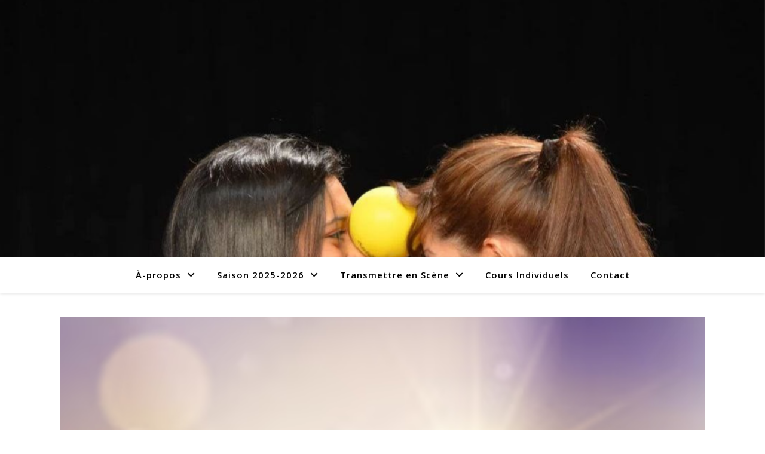

--- FILE ---
content_type: text/html; charset=UTF-8
request_url: https://julialaclen.fr/la-communication-professeur-eleve-dans-le-cours-de-theatre/
body_size: 13124
content:
<!DOCTYPE html>
<html lang="en-US">
<head>
	<meta charset="UTF-8">
	<meta name="viewport" content="width=device-width, initial-scale=1.0" />
	<link rel="profile" href="https://gmpg.org/xfn/11">

<title>La communication professeur-élève dans le cours de Théâtre. &#8211; Cours de Théâtre sur Fréjus</title>
<meta name='robots' content='max-image-preview:large' />
	<style>img:is([sizes="auto" i], [sizes^="auto," i]) { contain-intrinsic-size: 3000px 1500px }</style>
	<link rel='dns-prefetch' href='//fonts.googleapis.com' />
<link rel="alternate" type="application/rss+xml" title="Cours de Théâtre sur Fréjus &raquo; Feed" href="https://julialaclen.fr/feed/" />
<link rel="alternate" type="application/rss+xml" title="Cours de Théâtre sur Fréjus &raquo; Comments Feed" href="https://julialaclen.fr/comments/feed/" />
<script type="text/javascript">
/* <![CDATA[ */
window._wpemojiSettings = {"baseUrl":"https:\/\/s.w.org\/images\/core\/emoji\/15.0.3\/72x72\/","ext":".png","svgUrl":"https:\/\/s.w.org\/images\/core\/emoji\/15.0.3\/svg\/","svgExt":".svg","source":{"concatemoji":"https:\/\/julialaclen.fr\/wp-includes\/js\/wp-emoji-release.min.js?ver=6.7.4"}};
/*! This file is auto-generated */
!function(i,n){var o,s,e;function c(e){try{var t={supportTests:e,timestamp:(new Date).valueOf()};sessionStorage.setItem(o,JSON.stringify(t))}catch(e){}}function p(e,t,n){e.clearRect(0,0,e.canvas.width,e.canvas.height),e.fillText(t,0,0);var t=new Uint32Array(e.getImageData(0,0,e.canvas.width,e.canvas.height).data),r=(e.clearRect(0,0,e.canvas.width,e.canvas.height),e.fillText(n,0,0),new Uint32Array(e.getImageData(0,0,e.canvas.width,e.canvas.height).data));return t.every(function(e,t){return e===r[t]})}function u(e,t,n){switch(t){case"flag":return n(e,"\ud83c\udff3\ufe0f\u200d\u26a7\ufe0f","\ud83c\udff3\ufe0f\u200b\u26a7\ufe0f")?!1:!n(e,"\ud83c\uddfa\ud83c\uddf3","\ud83c\uddfa\u200b\ud83c\uddf3")&&!n(e,"\ud83c\udff4\udb40\udc67\udb40\udc62\udb40\udc65\udb40\udc6e\udb40\udc67\udb40\udc7f","\ud83c\udff4\u200b\udb40\udc67\u200b\udb40\udc62\u200b\udb40\udc65\u200b\udb40\udc6e\u200b\udb40\udc67\u200b\udb40\udc7f");case"emoji":return!n(e,"\ud83d\udc26\u200d\u2b1b","\ud83d\udc26\u200b\u2b1b")}return!1}function f(e,t,n){var r="undefined"!=typeof WorkerGlobalScope&&self instanceof WorkerGlobalScope?new OffscreenCanvas(300,150):i.createElement("canvas"),a=r.getContext("2d",{willReadFrequently:!0}),o=(a.textBaseline="top",a.font="600 32px Arial",{});return e.forEach(function(e){o[e]=t(a,e,n)}),o}function t(e){var t=i.createElement("script");t.src=e,t.defer=!0,i.head.appendChild(t)}"undefined"!=typeof Promise&&(o="wpEmojiSettingsSupports",s=["flag","emoji"],n.supports={everything:!0,everythingExceptFlag:!0},e=new Promise(function(e){i.addEventListener("DOMContentLoaded",e,{once:!0})}),new Promise(function(t){var n=function(){try{var e=JSON.parse(sessionStorage.getItem(o));if("object"==typeof e&&"number"==typeof e.timestamp&&(new Date).valueOf()<e.timestamp+604800&&"object"==typeof e.supportTests)return e.supportTests}catch(e){}return null}();if(!n){if("undefined"!=typeof Worker&&"undefined"!=typeof OffscreenCanvas&&"undefined"!=typeof URL&&URL.createObjectURL&&"undefined"!=typeof Blob)try{var e="postMessage("+f.toString()+"("+[JSON.stringify(s),u.toString(),p.toString()].join(",")+"));",r=new Blob([e],{type:"text/javascript"}),a=new Worker(URL.createObjectURL(r),{name:"wpTestEmojiSupports"});return void(a.onmessage=function(e){c(n=e.data),a.terminate(),t(n)})}catch(e){}c(n=f(s,u,p))}t(n)}).then(function(e){for(var t in e)n.supports[t]=e[t],n.supports.everything=n.supports.everything&&n.supports[t],"flag"!==t&&(n.supports.everythingExceptFlag=n.supports.everythingExceptFlag&&n.supports[t]);n.supports.everythingExceptFlag=n.supports.everythingExceptFlag&&!n.supports.flag,n.DOMReady=!1,n.readyCallback=function(){n.DOMReady=!0}}).then(function(){return e}).then(function(){var e;n.supports.everything||(n.readyCallback(),(e=n.source||{}).concatemoji?t(e.concatemoji):e.wpemoji&&e.twemoji&&(t(e.twemoji),t(e.wpemoji)))}))}((window,document),window._wpemojiSettings);
/* ]]> */
</script>
<style id='wp-emoji-styles-inline-css' type='text/css'>

	img.wp-smiley, img.emoji {
		display: inline !important;
		border: none !important;
		box-shadow: none !important;
		height: 1em !important;
		width: 1em !important;
		margin: 0 0.07em !important;
		vertical-align: -0.1em !important;
		background: none !important;
		padding: 0 !important;
	}
</style>
<link rel='stylesheet' id='wp-block-library-css' href='https://julialaclen.fr/wp-includes/css/dist/block-library/style.min.css?ver=6.7.4' type='text/css' media='all' />
<style id='classic-theme-styles-inline-css' type='text/css'>
/*! This file is auto-generated */
.wp-block-button__link{color:#fff;background-color:#32373c;border-radius:9999px;box-shadow:none;text-decoration:none;padding:calc(.667em + 2px) calc(1.333em + 2px);font-size:1.125em}.wp-block-file__button{background:#32373c;color:#fff;text-decoration:none}
</style>
<style id='global-styles-inline-css' type='text/css'>
:root{--wp--preset--aspect-ratio--square: 1;--wp--preset--aspect-ratio--4-3: 4/3;--wp--preset--aspect-ratio--3-4: 3/4;--wp--preset--aspect-ratio--3-2: 3/2;--wp--preset--aspect-ratio--2-3: 2/3;--wp--preset--aspect-ratio--16-9: 16/9;--wp--preset--aspect-ratio--9-16: 9/16;--wp--preset--color--black: #000000;--wp--preset--color--cyan-bluish-gray: #abb8c3;--wp--preset--color--white: #ffffff;--wp--preset--color--pale-pink: #f78da7;--wp--preset--color--vivid-red: #cf2e2e;--wp--preset--color--luminous-vivid-orange: #ff6900;--wp--preset--color--luminous-vivid-amber: #fcb900;--wp--preset--color--light-green-cyan: #7bdcb5;--wp--preset--color--vivid-green-cyan: #00d084;--wp--preset--color--pale-cyan-blue: #8ed1fc;--wp--preset--color--vivid-cyan-blue: #0693e3;--wp--preset--color--vivid-purple: #9b51e0;--wp--preset--gradient--vivid-cyan-blue-to-vivid-purple: linear-gradient(135deg,rgba(6,147,227,1) 0%,rgb(155,81,224) 100%);--wp--preset--gradient--light-green-cyan-to-vivid-green-cyan: linear-gradient(135deg,rgb(122,220,180) 0%,rgb(0,208,130) 100%);--wp--preset--gradient--luminous-vivid-amber-to-luminous-vivid-orange: linear-gradient(135deg,rgba(252,185,0,1) 0%,rgba(255,105,0,1) 100%);--wp--preset--gradient--luminous-vivid-orange-to-vivid-red: linear-gradient(135deg,rgba(255,105,0,1) 0%,rgb(207,46,46) 100%);--wp--preset--gradient--very-light-gray-to-cyan-bluish-gray: linear-gradient(135deg,rgb(238,238,238) 0%,rgb(169,184,195) 100%);--wp--preset--gradient--cool-to-warm-spectrum: linear-gradient(135deg,rgb(74,234,220) 0%,rgb(151,120,209) 20%,rgb(207,42,186) 40%,rgb(238,44,130) 60%,rgb(251,105,98) 80%,rgb(254,248,76) 100%);--wp--preset--gradient--blush-light-purple: linear-gradient(135deg,rgb(255,206,236) 0%,rgb(152,150,240) 100%);--wp--preset--gradient--blush-bordeaux: linear-gradient(135deg,rgb(254,205,165) 0%,rgb(254,45,45) 50%,rgb(107,0,62) 100%);--wp--preset--gradient--luminous-dusk: linear-gradient(135deg,rgb(255,203,112) 0%,rgb(199,81,192) 50%,rgb(65,88,208) 100%);--wp--preset--gradient--pale-ocean: linear-gradient(135deg,rgb(255,245,203) 0%,rgb(182,227,212) 50%,rgb(51,167,181) 100%);--wp--preset--gradient--electric-grass: linear-gradient(135deg,rgb(202,248,128) 0%,rgb(113,206,126) 100%);--wp--preset--gradient--midnight: linear-gradient(135deg,rgb(2,3,129) 0%,rgb(40,116,252) 100%);--wp--preset--font-size--small: 13px;--wp--preset--font-size--medium: 20px;--wp--preset--font-size--large: 36px;--wp--preset--font-size--x-large: 42px;--wp--preset--spacing--20: 0.44rem;--wp--preset--spacing--30: 0.67rem;--wp--preset--spacing--40: 1rem;--wp--preset--spacing--50: 1.5rem;--wp--preset--spacing--60: 2.25rem;--wp--preset--spacing--70: 3.38rem;--wp--preset--spacing--80: 5.06rem;--wp--preset--shadow--natural: 6px 6px 9px rgba(0, 0, 0, 0.2);--wp--preset--shadow--deep: 12px 12px 50px rgba(0, 0, 0, 0.4);--wp--preset--shadow--sharp: 6px 6px 0px rgba(0, 0, 0, 0.2);--wp--preset--shadow--outlined: 6px 6px 0px -3px rgba(255, 255, 255, 1), 6px 6px rgba(0, 0, 0, 1);--wp--preset--shadow--crisp: 6px 6px 0px rgba(0, 0, 0, 1);}:where(.is-layout-flex){gap: 0.5em;}:where(.is-layout-grid){gap: 0.5em;}body .is-layout-flex{display: flex;}.is-layout-flex{flex-wrap: wrap;align-items: center;}.is-layout-flex > :is(*, div){margin: 0;}body .is-layout-grid{display: grid;}.is-layout-grid > :is(*, div){margin: 0;}:where(.wp-block-columns.is-layout-flex){gap: 2em;}:where(.wp-block-columns.is-layout-grid){gap: 2em;}:where(.wp-block-post-template.is-layout-flex){gap: 1.25em;}:where(.wp-block-post-template.is-layout-grid){gap: 1.25em;}.has-black-color{color: var(--wp--preset--color--black) !important;}.has-cyan-bluish-gray-color{color: var(--wp--preset--color--cyan-bluish-gray) !important;}.has-white-color{color: var(--wp--preset--color--white) !important;}.has-pale-pink-color{color: var(--wp--preset--color--pale-pink) !important;}.has-vivid-red-color{color: var(--wp--preset--color--vivid-red) !important;}.has-luminous-vivid-orange-color{color: var(--wp--preset--color--luminous-vivid-orange) !important;}.has-luminous-vivid-amber-color{color: var(--wp--preset--color--luminous-vivid-amber) !important;}.has-light-green-cyan-color{color: var(--wp--preset--color--light-green-cyan) !important;}.has-vivid-green-cyan-color{color: var(--wp--preset--color--vivid-green-cyan) !important;}.has-pale-cyan-blue-color{color: var(--wp--preset--color--pale-cyan-blue) !important;}.has-vivid-cyan-blue-color{color: var(--wp--preset--color--vivid-cyan-blue) !important;}.has-vivid-purple-color{color: var(--wp--preset--color--vivid-purple) !important;}.has-black-background-color{background-color: var(--wp--preset--color--black) !important;}.has-cyan-bluish-gray-background-color{background-color: var(--wp--preset--color--cyan-bluish-gray) !important;}.has-white-background-color{background-color: var(--wp--preset--color--white) !important;}.has-pale-pink-background-color{background-color: var(--wp--preset--color--pale-pink) !important;}.has-vivid-red-background-color{background-color: var(--wp--preset--color--vivid-red) !important;}.has-luminous-vivid-orange-background-color{background-color: var(--wp--preset--color--luminous-vivid-orange) !important;}.has-luminous-vivid-amber-background-color{background-color: var(--wp--preset--color--luminous-vivid-amber) !important;}.has-light-green-cyan-background-color{background-color: var(--wp--preset--color--light-green-cyan) !important;}.has-vivid-green-cyan-background-color{background-color: var(--wp--preset--color--vivid-green-cyan) !important;}.has-pale-cyan-blue-background-color{background-color: var(--wp--preset--color--pale-cyan-blue) !important;}.has-vivid-cyan-blue-background-color{background-color: var(--wp--preset--color--vivid-cyan-blue) !important;}.has-vivid-purple-background-color{background-color: var(--wp--preset--color--vivid-purple) !important;}.has-black-border-color{border-color: var(--wp--preset--color--black) !important;}.has-cyan-bluish-gray-border-color{border-color: var(--wp--preset--color--cyan-bluish-gray) !important;}.has-white-border-color{border-color: var(--wp--preset--color--white) !important;}.has-pale-pink-border-color{border-color: var(--wp--preset--color--pale-pink) !important;}.has-vivid-red-border-color{border-color: var(--wp--preset--color--vivid-red) !important;}.has-luminous-vivid-orange-border-color{border-color: var(--wp--preset--color--luminous-vivid-orange) !important;}.has-luminous-vivid-amber-border-color{border-color: var(--wp--preset--color--luminous-vivid-amber) !important;}.has-light-green-cyan-border-color{border-color: var(--wp--preset--color--light-green-cyan) !important;}.has-vivid-green-cyan-border-color{border-color: var(--wp--preset--color--vivid-green-cyan) !important;}.has-pale-cyan-blue-border-color{border-color: var(--wp--preset--color--pale-cyan-blue) !important;}.has-vivid-cyan-blue-border-color{border-color: var(--wp--preset--color--vivid-cyan-blue) !important;}.has-vivid-purple-border-color{border-color: var(--wp--preset--color--vivid-purple) !important;}.has-vivid-cyan-blue-to-vivid-purple-gradient-background{background: var(--wp--preset--gradient--vivid-cyan-blue-to-vivid-purple) !important;}.has-light-green-cyan-to-vivid-green-cyan-gradient-background{background: var(--wp--preset--gradient--light-green-cyan-to-vivid-green-cyan) !important;}.has-luminous-vivid-amber-to-luminous-vivid-orange-gradient-background{background: var(--wp--preset--gradient--luminous-vivid-amber-to-luminous-vivid-orange) !important;}.has-luminous-vivid-orange-to-vivid-red-gradient-background{background: var(--wp--preset--gradient--luminous-vivid-orange-to-vivid-red) !important;}.has-very-light-gray-to-cyan-bluish-gray-gradient-background{background: var(--wp--preset--gradient--very-light-gray-to-cyan-bluish-gray) !important;}.has-cool-to-warm-spectrum-gradient-background{background: var(--wp--preset--gradient--cool-to-warm-spectrum) !important;}.has-blush-light-purple-gradient-background{background: var(--wp--preset--gradient--blush-light-purple) !important;}.has-blush-bordeaux-gradient-background{background: var(--wp--preset--gradient--blush-bordeaux) !important;}.has-luminous-dusk-gradient-background{background: var(--wp--preset--gradient--luminous-dusk) !important;}.has-pale-ocean-gradient-background{background: var(--wp--preset--gradient--pale-ocean) !important;}.has-electric-grass-gradient-background{background: var(--wp--preset--gradient--electric-grass) !important;}.has-midnight-gradient-background{background: var(--wp--preset--gradient--midnight) !important;}.has-small-font-size{font-size: var(--wp--preset--font-size--small) !important;}.has-medium-font-size{font-size: var(--wp--preset--font-size--medium) !important;}.has-large-font-size{font-size: var(--wp--preset--font-size--large) !important;}.has-x-large-font-size{font-size: var(--wp--preset--font-size--x-large) !important;}
:where(.wp-block-post-template.is-layout-flex){gap: 1.25em;}:where(.wp-block-post-template.is-layout-grid){gap: 1.25em;}
:where(.wp-block-columns.is-layout-flex){gap: 2em;}:where(.wp-block-columns.is-layout-grid){gap: 2em;}
:root :where(.wp-block-pullquote){font-size: 1.5em;line-height: 1.6;}
</style>
<link rel='stylesheet' id='ashe-style-css' href='https://julialaclen.fr/wp-content/themes/ashe/style.css?ver=2.234' type='text/css' media='all' />
<link rel='stylesheet' id='fontawesome-css' href='https://julialaclen.fr/wp-content/themes/ashe/assets/css/fontawesome.min.css?ver=6.5.1' type='text/css' media='all' />
<link rel='stylesheet' id='fontello-css' href='https://julialaclen.fr/wp-content/themes/ashe/assets/css/fontello.css?ver=6.7.4' type='text/css' media='all' />
<link rel='stylesheet' id='slick-css' href='https://julialaclen.fr/wp-content/themes/ashe/assets/css/slick.css?ver=6.7.4' type='text/css' media='all' />
<link rel='stylesheet' id='scrollbar-css' href='https://julialaclen.fr/wp-content/themes/ashe/assets/css/perfect-scrollbar.css?ver=6.7.4' type='text/css' media='all' />
<link rel='stylesheet' id='ashe-responsive-css' href='https://julialaclen.fr/wp-content/themes/ashe/assets/css/responsive.css?ver=1.9.7' type='text/css' media='all' />
<link rel='stylesheet' id='ashe-playfair-font-css' href='//fonts.googleapis.com/css?family=Playfair+Display%3A400%2C700&#038;ver=1.0.0' type='text/css' media='all' />
<link rel='stylesheet' id='ashe-opensans-font-css' href='//fonts.googleapis.com/css?family=Open+Sans%3A400italic%2C400%2C600italic%2C600%2C700italic%2C700&#038;ver=1.0.0' type='text/css' media='all' />
<script type="text/javascript" src="https://julialaclen.fr/wp-includes/js/jquery/jquery.min.js?ver=3.7.1" id="jquery-core-js"></script>
<script type="text/javascript" src="https://julialaclen.fr/wp-includes/js/jquery/jquery-migrate.min.js?ver=3.4.1" id="jquery-migrate-js"></script>
<link rel="https://api.w.org/" href="https://julialaclen.fr/wp-json/" /><link rel="alternate" title="JSON" type="application/json" href="https://julialaclen.fr/wp-json/wp/v2/posts/1412" /><link rel="EditURI" type="application/rsd+xml" title="RSD" href="https://julialaclen.fr/xmlrpc.php?rsd" />
<meta name="generator" content="WordPress 6.7.4" />
<link rel="canonical" href="https://julialaclen.fr/la-communication-professeur-eleve-dans-le-cours-de-theatre/" />
<link rel='shortlink' href='https://julialaclen.fr/?p=1412' />
<link rel="alternate" title="oEmbed (JSON)" type="application/json+oembed" href="https://julialaclen.fr/wp-json/oembed/1.0/embed?url=https%3A%2F%2Fjulialaclen.fr%2Fla-communication-professeur-eleve-dans-le-cours-de-theatre%2F" />
<link rel="alternate" title="oEmbed (XML)" type="text/xml+oembed" href="https://julialaclen.fr/wp-json/oembed/1.0/embed?url=https%3A%2F%2Fjulialaclen.fr%2Fla-communication-professeur-eleve-dans-le-cours-de-theatre%2F&#038;format=xml" />
<style id="ashe_dynamic_css">body {background-color: #ffffff;}#top-bar {background-color: #ffffff;}#top-bar a {color: #000000;}#top-bar a:hover,#top-bar li.current-menu-item > a,#top-bar li.current-menu-ancestor > a,#top-bar .sub-menu li.current-menu-item > a,#top-bar .sub-menu li.current-menu-ancestor> a {color: #ca9b52;}#top-menu .sub-menu,#top-menu .sub-menu a {background-color: #ffffff;border-color: rgba(0,0,0, 0.05);}@media screen and ( max-width: 979px ) {.top-bar-socials {float: none !important;}.top-bar-socials a {line-height: 40px !important;}}.header-logo a,.site-description {color: #111111;}.entry-header {background-color: #ffffff;}#main-nav {background-color: #ffffff;box-shadow: 0px 1px 5px rgba(0,0,0, 0.1);}#featured-links h6 {background-color: rgba(255,255,255, 0.85);color: #000000;}#main-nav a,#main-nav i,#main-nav #s {color: #000000;}.main-nav-sidebar span,.sidebar-alt-close-btn span {background-color: #000000;}#main-nav a:hover,#main-nav i:hover,#main-nav li.current-menu-item > a,#main-nav li.current-menu-ancestor > a,#main-nav .sub-menu li.current-menu-item > a,#main-nav .sub-menu li.current-menu-ancestor> a {color: #ca9b52;}.main-nav-sidebar:hover span {background-color: #ca9b52;}#main-menu .sub-menu,#main-menu .sub-menu a {background-color: #ffffff;border-color: rgba(0,0,0, 0.05);}#main-nav #s {background-color: #ffffff;}#main-nav #s::-webkit-input-placeholder { /* Chrome/Opera/Safari */color: rgba(0,0,0, 0.7);}#main-nav #s::-moz-placeholder { /* Firefox 19+ */color: rgba(0,0,0, 0.7);}#main-nav #s:-ms-input-placeholder { /* IE 10+ */color: rgba(0,0,0, 0.7);}#main-nav #s:-moz-placeholder { /* Firefox 18- */color: rgba(0,0,0, 0.7);}/* Background */.sidebar-alt,#featured-links,.main-content,.featured-slider-area,.page-content select,.page-content input,.page-content textarea {background-color: #ffffff;}/* Text */.page-content,.page-content select,.page-content input,.page-content textarea,.page-content .post-author a,.page-content .ashe-widget a,.page-content .comment-author {color: #464646;}/* Title */.page-content h1,.page-content h2,.page-content h3,.page-content h4,.page-content h5,.page-content h6,.page-content .post-title a,.page-content .author-description h4 a,.page-content .related-posts h4 a,.page-content .blog-pagination .previous-page a,.page-content .blog-pagination .next-page a,blockquote,.page-content .post-share a {color: #030303;}.page-content .post-title a:hover {color: rgba(3,3,3, 0.75);}/* Meta */.page-content .post-date,.page-content .post-comments,.page-content .post-author,.page-content [data-layout*="list"] .post-author a,.page-content .related-post-date,.page-content .comment-meta a,.page-content .author-share a,.page-content .post-tags a,.page-content .tagcloud a,.widget_categories li,.widget_archive li,.ahse-subscribe-box p,.rpwwt-post-author,.rpwwt-post-categories,.rpwwt-post-date,.rpwwt-post-comments-number {color: #a1a1a1;}.page-content input::-webkit-input-placeholder { /* Chrome/Opera/Safari */color: #a1a1a1;}.page-content input::-moz-placeholder { /* Firefox 19+ */color: #a1a1a1;}.page-content input:-ms-input-placeholder { /* IE 10+ */color: #a1a1a1;}.page-content input:-moz-placeholder { /* Firefox 18- */color: #a1a1a1;}/* Accent */a,.post-categories,.page-content .ashe-widget.widget_text a {color: #ca9b52;}/* Disable TMP.page-content .elementor a,.page-content .elementor a:hover {color: inherit;}*/.ps-container > .ps-scrollbar-y-rail > .ps-scrollbar-y {background: #ca9b52;}a:not(.header-logo-a):hover {color: rgba(202,155,82, 0.8);}blockquote {border-color: #ca9b52;}/* Selection */::-moz-selection {color: #ffffff;background: #ca9b52;}::selection {color: #ffffff;background: #ca9b52;}/* Border */.page-content .post-footer,[data-layout*="list"] .blog-grid > li,.page-content .author-description,.page-content .related-posts,.page-content .entry-comments,.page-content .ashe-widget li,.page-content #wp-calendar,.page-content #wp-calendar caption,.page-content #wp-calendar tbody td,.page-content .widget_nav_menu li a,.page-content .tagcloud a,.page-content select,.page-content input,.page-content textarea,.widget-title h2:before,.widget-title h2:after,.post-tags a,.gallery-caption,.wp-caption-text,table tr,table th,table td,pre,.category-description {border-color: #e8e8e8;}hr {background-color: #e8e8e8;}/* Buttons */.widget_search i,.widget_search #searchsubmit,.wp-block-search button,.single-navigation i,.page-content .submit,.page-content .blog-pagination.numeric a,.page-content .blog-pagination.load-more a,.page-content .ashe-subscribe-box input[type="submit"],.page-content .widget_wysija input[type="submit"],.page-content .post-password-form input[type="submit"],.page-content .wpcf7 [type="submit"] {color: #ffffff;background-color: #333333;}.single-navigation i:hover,.page-content .submit:hover,.ashe-boxed-style .page-content .submit:hover,.page-content .blog-pagination.numeric a:hover,.ashe-boxed-style .page-content .blog-pagination.numeric a:hover,.page-content .blog-pagination.numeric span,.page-content .blog-pagination.load-more a:hover,.page-content .ashe-subscribe-box input[type="submit"]:hover,.page-content .widget_wysija input[type="submit"]:hover,.page-content .post-password-form input[type="submit"]:hover,.page-content .wpcf7 [type="submit"]:hover {color: #ffffff;background-color: #ca9b52;}/* Image Overlay */.image-overlay,#infscr-loading,.page-content h4.image-overlay {color: #ffffff;background-color: rgba(73,73,73, 0.3);}.image-overlay a,.post-slider .prev-arrow,.post-slider .next-arrow,.page-content .image-overlay a,#featured-slider .slick-arrow,#featured-slider .slider-dots {color: #ffffff;}.slide-caption {background: rgba(255,255,255, 0.95);}#featured-slider .slick-active {background: #ffffff;}#page-footer,#page-footer select,#page-footer input,#page-footer textarea {background-color: #f6f6f6;color: #333333;}#page-footer,#page-footer a,#page-footer select,#page-footer input,#page-footer textarea {color: #333333;}#page-footer #s::-webkit-input-placeholder { /* Chrome/Opera/Safari */color: #333333;}#page-footer #s::-moz-placeholder { /* Firefox 19+ */color: #333333;}#page-footer #s:-ms-input-placeholder { /* IE 10+ */color: #333333;}#page-footer #s:-moz-placeholder { /* Firefox 18- */color: #333333;}/* Title */#page-footer h1,#page-footer h2,#page-footer h3,#page-footer h4,#page-footer h5,#page-footer h6 {color: #111111;}#page-footer a:hover {color: #ca9b52;}/* Border */#page-footer a,#page-footer .ashe-widget li,#page-footer #wp-calendar,#page-footer #wp-calendar caption,#page-footer #wp-calendar tbody td,#page-footer .widget_nav_menu li a,#page-footer select,#page-footer input,#page-footer textarea,#page-footer .widget-title h2:before,#page-footer .widget-title h2:after,.footer-widgets {border-color: #e0dbdb;}#page-footer hr {background-color: #e0dbdb;}.ashe-preloader-wrap {background-color: #ffffff;}@media screen and ( max-width: 768px ) {.featured-slider-area {display: none;}}@media screen and ( max-width: 768px ) {#featured-links {display: none;}}@media screen and ( max-width: 640px ) {.related-posts {display: none;}}.header-logo a {font-family: 'Open Sans';}#top-menu li a {font-family: 'Open Sans';}#main-menu li a {font-family: 'Open Sans';}#mobile-menu li,.mobile-menu-btn a {font-family: 'Open Sans';}.boxed-wrapper {max-width: 1160px;}.sidebar-alt {max-width: 340px;left: -340px; padding: 85px 35px 0px;}.sidebar-left,.sidebar-right {width: 307px;}.main-container {width: 100%;}#top-bar > div,#main-nav > div,#featured-links,.main-content,.page-footer-inner,.featured-slider-area.boxed-wrapper {padding-left: 40px;padding-right: 40px;}[data-layout*="list"] .blog-grid .has-post-thumbnail .post-media {float: left;max-width: 300px;width: 100%;}[data-layout*="list"] .blog-grid .has-post-thumbnail .post-media img {width: 100%;}[data-layout*="list"] .blog-grid .has-post-thumbnail .post-content-wrap {width: calc(100% - 300px);width: -webkit-calc(100% - 300px);float: left;padding-left: 37px;}[data-layout*="list"] .blog-grid > li {padding-bottom: 39px;}[data-layout*="list"] .blog-grid > li {margin-bottom: 39px;}[data-layout*="list"] .blog-grid .post-header, [data-layout*="list"] .blog-grid .read-more {text-align: left;}#top-menu {float: left;}.top-bar-socials {float: right;}.entry-header {height: 500px;background-image:url(https://julialaclen.fr/wp-content/uploads/2024/12/cropped-Cours-de-Theatre.png);background-size: cover;}.entry-header {background-position: center center;}.logo-img {max-width: 500px;}.mini-logo a {max-width: 70px;}.header-logo a:not(.logo-img),.site-description {display: none;}#main-nav {text-align: center;}.main-nav-sidebar {position: absolute;top: 0px;left: 40px;z-index: 1;}.main-nav-icons {position: absolute;top: 0px;right: 40px;z-index: 2;}.mini-logo {position: absolute;left: auto;top: 0;}.main-nav-sidebar ~ .mini-logo {margin-left: 30px;}#featured-links .featured-link {margin-right: 20px;}#featured-links .featured-link:last-of-type {margin-right: 0;}#featured-links .featured-link {width: calc( (100% - -20px) / 0 - 1px);width: -webkit-calc( (100% - -20px) / 0- 1px);}.featured-link:nth-child(1) .cv-inner {display: none;}.featured-link:nth-child(2) .cv-inner {display: none;}.featured-link:nth-child(3) .cv-inner {display: none;}.blog-grid > li {width: 100%;margin-bottom: 30px;}.footer-widgets > .ashe-widget {width: 30%;margin-right: 5%;}.footer-widgets > .ashe-widget:nth-child(3n+3) {margin-right: 0;}.footer-widgets > .ashe-widget:nth-child(3n+4) {clear: both;}.copyright-info {float: right;}.footer-socials {float: left;}.woocommerce div.product .stock,.woocommerce div.product p.price,.woocommerce div.product span.price,.woocommerce ul.products li.product .price,.woocommerce-Reviews .woocommerce-review__author,.woocommerce form .form-row .required,.woocommerce form .form-row.woocommerce-invalid label,.woocommerce .page-content div.product .woocommerce-tabs ul.tabs li a {color: #464646;}.woocommerce a.remove:hover {color: #464646 !important;}.woocommerce a.remove,.woocommerce .product_meta,.page-content .woocommerce-breadcrumb,.page-content .woocommerce-review-link,.page-content .woocommerce-breadcrumb a,.page-content .woocommerce-MyAccount-navigation-link a,.woocommerce .woocommerce-info:before,.woocommerce .page-content .woocommerce-result-count,.woocommerce-page .page-content .woocommerce-result-count,.woocommerce-Reviews .woocommerce-review__published-date,.woocommerce .product_list_widget .quantity,.woocommerce .widget_products .amount,.woocommerce .widget_price_filter .price_slider_amount,.woocommerce .widget_recently_viewed_products .amount,.woocommerce .widget_top_rated_products .amount,.woocommerce .widget_recent_reviews .reviewer {color: #a1a1a1;}.woocommerce a.remove {color: #a1a1a1 !important;}p.demo_store,.woocommerce-store-notice,.woocommerce span.onsale { background-color: #ca9b52;}.woocommerce .star-rating::before,.woocommerce .star-rating span::before,.woocommerce .page-content ul.products li.product .button,.page-content .woocommerce ul.products li.product .button,.page-content .woocommerce-MyAccount-navigation-link.is-active a,.page-content .woocommerce-MyAccount-navigation-link a:hover { color: #ca9b52;}.woocommerce form.login,.woocommerce form.register,.woocommerce-account fieldset,.woocommerce form.checkout_coupon,.woocommerce .woocommerce-info,.woocommerce .woocommerce-error,.woocommerce .woocommerce-message,.woocommerce .widget_shopping_cart .total,.woocommerce.widget_shopping_cart .total,.woocommerce-Reviews .comment_container,.woocommerce-cart #payment ul.payment_methods,#add_payment_method #payment ul.payment_methods,.woocommerce-checkout #payment ul.payment_methods,.woocommerce div.product .woocommerce-tabs ul.tabs::before,.woocommerce div.product .woocommerce-tabs ul.tabs::after,.woocommerce div.product .woocommerce-tabs ul.tabs li,.woocommerce .woocommerce-MyAccount-navigation-link,.select2-container--default .select2-selection--single {border-color: #e8e8e8;}.woocommerce-cart #payment,#add_payment_method #payment,.woocommerce-checkout #payment,.woocommerce .woocommerce-info,.woocommerce .woocommerce-error,.woocommerce .woocommerce-message,.woocommerce div.product .woocommerce-tabs ul.tabs li {background-color: rgba(232,232,232, 0.3);}.woocommerce-cart #payment div.payment_box::before,#add_payment_method #payment div.payment_box::before,.woocommerce-checkout #payment div.payment_box::before {border-color: rgba(232,232,232, 0.5);}.woocommerce-cart #payment div.payment_box,#add_payment_method #payment div.payment_box,.woocommerce-checkout #payment div.payment_box {background-color: rgba(232,232,232, 0.5);}.page-content .woocommerce input.button,.page-content .woocommerce a.button,.page-content .woocommerce a.button.alt,.page-content .woocommerce button.button.alt,.page-content .woocommerce input.button.alt,.page-content .woocommerce #respond input#submit.alt,.woocommerce .page-content .widget_product_search input[type="submit"],.woocommerce .page-content .woocommerce-message .button,.woocommerce .page-content a.button.alt,.woocommerce .page-content button.button.alt,.woocommerce .page-content #respond input#submit,.woocommerce .page-content .widget_price_filter .button,.woocommerce .page-content .woocommerce-message .button,.woocommerce-page .page-content .woocommerce-message .button,.woocommerce .page-content nav.woocommerce-pagination ul li a,.woocommerce .page-content nav.woocommerce-pagination ul li span {color: #ffffff;background-color: #333333;}.page-content .woocommerce input.button:hover,.page-content .woocommerce a.button:hover,.page-content .woocommerce a.button.alt:hover,.ashe-boxed-style .page-content .woocommerce a.button.alt:hover,.page-content .woocommerce button.button.alt:hover,.page-content .woocommerce input.button.alt:hover,.page-content .woocommerce #respond input#submit.alt:hover,.woocommerce .page-content .woocommerce-message .button:hover,.woocommerce .page-content a.button.alt:hover,.woocommerce .page-content button.button.alt:hover,.ashe-boxed-style.woocommerce .page-content button.button.alt:hover,.ashe-boxed-style.woocommerce .page-content #respond input#submit:hover,.woocommerce .page-content #respond input#submit:hover,.woocommerce .page-content .widget_price_filter .button:hover,.woocommerce .page-content .woocommerce-message .button:hover,.woocommerce-page .page-content .woocommerce-message .button:hover,.woocommerce .page-content nav.woocommerce-pagination ul li a:hover,.woocommerce .page-content nav.woocommerce-pagination ul li span.current {color: #ffffff;background-color: #ca9b52;}.woocommerce .page-content nav.woocommerce-pagination ul li a.prev,.woocommerce .page-content nav.woocommerce-pagination ul li a.next {color: #333333;}.woocommerce .page-content nav.woocommerce-pagination ul li a.prev:hover,.woocommerce .page-content nav.woocommerce-pagination ul li a.next:hover {color: #ca9b52;}.woocommerce .page-content nav.woocommerce-pagination ul li a.prev:after,.woocommerce .page-content nav.woocommerce-pagination ul li a.next:after {color: #ffffff;}.woocommerce .page-content nav.woocommerce-pagination ul li a.prev:hover:after,.woocommerce .page-content nav.woocommerce-pagination ul li a.next:hover:after {color: #ffffff;}.cssload-cube{background-color:#333333;width:9px;height:9px;position:absolute;margin:auto;animation:cssload-cubemove 2s infinite ease-in-out;-o-animation:cssload-cubemove 2s infinite ease-in-out;-ms-animation:cssload-cubemove 2s infinite ease-in-out;-webkit-animation:cssload-cubemove 2s infinite ease-in-out;-moz-animation:cssload-cubemove 2s infinite ease-in-out}.cssload-cube1{left:13px;top:0;animation-delay:.1s;-o-animation-delay:.1s;-ms-animation-delay:.1s;-webkit-animation-delay:.1s;-moz-animation-delay:.1s}.cssload-cube2{left:25px;top:0;animation-delay:.2s;-o-animation-delay:.2s;-ms-animation-delay:.2s;-webkit-animation-delay:.2s;-moz-animation-delay:.2s}.cssload-cube3{left:38px;top:0;animation-delay:.3s;-o-animation-delay:.3s;-ms-animation-delay:.3s;-webkit-animation-delay:.3s;-moz-animation-delay:.3s}.cssload-cube4{left:0;top:13px;animation-delay:.1s;-o-animation-delay:.1s;-ms-animation-delay:.1s;-webkit-animation-delay:.1s;-moz-animation-delay:.1s}.cssload-cube5{left:13px;top:13px;animation-delay:.2s;-o-animation-delay:.2s;-ms-animation-delay:.2s;-webkit-animation-delay:.2s;-moz-animation-delay:.2s}.cssload-cube6{left:25px;top:13px;animation-delay:.3s;-o-animation-delay:.3s;-ms-animation-delay:.3s;-webkit-animation-delay:.3s;-moz-animation-delay:.3s}.cssload-cube7{left:38px;top:13px;animation-delay:.4s;-o-animation-delay:.4s;-ms-animation-delay:.4s;-webkit-animation-delay:.4s;-moz-animation-delay:.4s}.cssload-cube8{left:0;top:25px;animation-delay:.2s;-o-animation-delay:.2s;-ms-animation-delay:.2s;-webkit-animation-delay:.2s;-moz-animation-delay:.2s}.cssload-cube9{left:13px;top:25px;animation-delay:.3s;-o-animation-delay:.3s;-ms-animation-delay:.3s;-webkit-animation-delay:.3s;-moz-animation-delay:.3s}.cssload-cube10{left:25px;top:25px;animation-delay:.4s;-o-animation-delay:.4s;-ms-animation-delay:.4s;-webkit-animation-delay:.4s;-moz-animation-delay:.4s}.cssload-cube11{left:38px;top:25px;animation-delay:.5s;-o-animation-delay:.5s;-ms-animation-delay:.5s;-webkit-animation-delay:.5s;-moz-animation-delay:.5s}.cssload-cube12{left:0;top:38px;animation-delay:.3s;-o-animation-delay:.3s;-ms-animation-delay:.3s;-webkit-animation-delay:.3s;-moz-animation-delay:.3s}.cssload-cube13{left:13px;top:38px;animation-delay:.4s;-o-animation-delay:.4s;-ms-animation-delay:.4s;-webkit-animation-delay:.4s;-moz-animation-delay:.4s}.cssload-cube14{left:25px;top:38px;animation-delay:.5s;-o-animation-delay:.5s;-ms-animation-delay:.5s;-webkit-animation-delay:.5s;-moz-animation-delay:.5s}.cssload-cube15{left:38px;top:38px;animation-delay:.6s;-o-animation-delay:.6s;-ms-animation-delay:.6s;-webkit-animation-delay:.6s;-moz-animation-delay:.6s}.cssload-spinner{margin:auto;width:49px;height:49px;position:relative}@keyframes cssload-cubemove{35%{transform:scale(0.005)}50%{transform:scale(1.7)}65%{transform:scale(0.005)}}@-o-keyframes cssload-cubemove{35%{-o-transform:scale(0.005)}50%{-o-transform:scale(1.7)}65%{-o-transform:scale(0.005)}}@-ms-keyframes cssload-cubemove{35%{-ms-transform:scale(0.005)}50%{-ms-transform:scale(1.7)}65%{-ms-transform:scale(0.005)}}@-webkit-keyframes cssload-cubemove{35%{-webkit-transform:scale(0.005)}50%{-webkit-transform:scale(1.7)}65%{-webkit-transform:scale(0.005)}}@-moz-keyframes cssload-cubemove{35%{-moz-transform:scale(0.005)}50%{-moz-transform:scale(1.7)}65%{-moz-transform:scale(0.005)}}</style><style id="ashe_theme_styles"></style><link rel="icon" href="https://julialaclen.fr/wp-content/uploads/2023/09/cropped-photo_2023-04-18_19-06-10-32x32.jpg" sizes="32x32" />
<link rel="icon" href="https://julialaclen.fr/wp-content/uploads/2023/09/cropped-photo_2023-04-18_19-06-10-192x192.jpg" sizes="192x192" />
<link rel="apple-touch-icon" href="https://julialaclen.fr/wp-content/uploads/2023/09/cropped-photo_2023-04-18_19-06-10-180x180.jpg" />
<meta name="msapplication-TileImage" content="https://julialaclen.fr/wp-content/uploads/2023/09/cropped-photo_2023-04-18_19-06-10-270x270.jpg" />
</head>

<body class="post-template-default single single-post postid-1412 single-format-standard wp-embed-responsive">
	
	<!-- Preloader -->
	
	<!-- Page Wrapper -->
	<div id="page-wrap">

		<!-- Boxed Wrapper -->
		<div id="page-header" >

		
	<div class="entry-header">
		<div class="cv-outer">
		<div class="cv-inner">
			<div class="header-logo">
				
									
										<a href="https://julialaclen.fr/" class="header-logo-a">Cours de Théâtre sur Fréjus</a>
					
								
				<p class="site-description">par Julia Laclen</p>
				
			</div>
		</div>
		</div>
	</div>


<div id="main-nav" class="clear-fix">

	<div class="boxed-wrapper">	
		
		<!-- Alt Sidebar Icon -->
		
		<!-- Mini Logo -->
		
		<!-- Icons -->
		<div class="main-nav-icons">
			
					</div>

		<nav class="main-menu-container"><ul id="main-menu" class=""><li id="menu-item-2875" class="menu-item menu-item-type-post_type menu-item-object-page menu-item-home menu-item-has-children menu-item-2875"><a href="https://julialaclen.fr/">À-propos</a>
<ul class="sub-menu">
	<li id="menu-item-2762" class="menu-item menu-item-type-post_type menu-item-object-page menu-item-home menu-item-2762"><a href="https://julialaclen.fr/">Bienvenue !</a></li>
	<li id="menu-item-266" class="menu-item menu-item-type-post_type menu-item-object-page menu-item-266"><a href="https://julialaclen.fr/qui-suis-je/">Qui Suis-je ?</a></li>
	<li id="menu-item-23" class="menu-item menu-item-type-post_type menu-item-object-page menu-item-23"><a href="https://julialaclen.fr/mon-parcours/">Mon Parcours</a></li>
	<li id="menu-item-2462" class="menu-item menu-item-type-post_type menu-item-object-page menu-item-2462"><a href="https://julialaclen.fr/galerie/">Galerie de Photos</a></li>
</ul>
</li>
<li id="menu-item-3095" class="menu-item menu-item-type-custom menu-item-object-custom menu-item-has-children menu-item-3095"><a href="https://transmettreenscene.fr/les-cours-hebdomadaires-theatre-frejus/">Saison 2025-2026</a>
<ul class="sub-menu">
	<li id="menu-item-3091" class="menu-item menu-item-type-custom menu-item-object-custom menu-item-3091"><a href="https://transmettreenscene.fr/les-cours-hebdomadaires-theatre-frejus/">Les Cours Hebdomadaires</a></li>
	<li id="menu-item-3087" class="menu-item menu-item-type-custom menu-item-object-custom menu-item-3087"><a href="https://transmettreenscene.fr/prochains-stages-et-evenements/">Prochains Stages et Évènements</a></li>
</ul>
</li>
<li id="menu-item-3086" class="menu-item menu-item-type-custom menu-item-object-custom menu-item-has-children menu-item-3086"><a href="https://transmettreenscene.fr/">Transmettre en Scène</a>
<ul class="sub-menu">
	<li id="menu-item-3092" class="menu-item menu-item-type-custom menu-item-object-custom menu-item-3092"><a href="https://transmettreenscene.fr/les-cours-et-ateliers/">Les Cours de Théâtre</a></li>
	<li id="menu-item-3093" class="menu-item menu-item-type-custom menu-item-object-custom menu-item-3093"><a href="https://transmettreenscene.fr/les-stages/">Les Stages</a></li>
	<li id="menu-item-3094" class="menu-item menu-item-type-custom menu-item-object-custom menu-item-3094"><a href="https://transmettreenscene.fr/formation-cours-theatre/">Formations</a></li>
	<li id="menu-item-3085" class="menu-item menu-item-type-custom menu-item-object-custom menu-item-3085"><a href="https://transmettreenscene.fr/category/articles/">Articles Théâtre</a></li>
</ul>
</li>
<li id="menu-item-2268" class="menu-item menu-item-type-post_type menu-item-object-page menu-item-2268"><a href="https://julialaclen.fr/cours-individuels-coaching-theatre-frejus/">Cours Individuels</a></li>
<li id="menu-item-1543" class="menu-item menu-item-type-post_type menu-item-object-page menu-item-1543"><a href="https://julialaclen.fr/me-contacter/">Contact</a></li>
</ul></nav>
		<!-- Mobile Menu Button -->
		<span class="mobile-menu-btn">
			<i class="fa-solid fa-chevron-down"></i>		</span>

		<nav class="mobile-menu-container"><ul id="mobile-menu" class=""><li class="menu-item menu-item-type-post_type menu-item-object-page menu-item-home menu-item-has-children menu-item-2875"><a href="https://julialaclen.fr/">À-propos</a>
<ul class="sub-menu">
	<li class="menu-item menu-item-type-post_type menu-item-object-page menu-item-home menu-item-2762"><a href="https://julialaclen.fr/">Bienvenue !</a></li>
	<li class="menu-item menu-item-type-post_type menu-item-object-page menu-item-266"><a href="https://julialaclen.fr/qui-suis-je/">Qui Suis-je ?</a></li>
	<li class="menu-item menu-item-type-post_type menu-item-object-page menu-item-23"><a href="https://julialaclen.fr/mon-parcours/">Mon Parcours</a></li>
	<li class="menu-item menu-item-type-post_type menu-item-object-page menu-item-2462"><a href="https://julialaclen.fr/galerie/">Galerie de Photos</a></li>
</ul>
</li>
<li class="menu-item menu-item-type-custom menu-item-object-custom menu-item-has-children menu-item-3095"><a href="https://transmettreenscene.fr/les-cours-hebdomadaires-theatre-frejus/">Saison 2025-2026</a>
<ul class="sub-menu">
	<li class="menu-item menu-item-type-custom menu-item-object-custom menu-item-3091"><a href="https://transmettreenscene.fr/les-cours-hebdomadaires-theatre-frejus/">Les Cours Hebdomadaires</a></li>
	<li class="menu-item menu-item-type-custom menu-item-object-custom menu-item-3087"><a href="https://transmettreenscene.fr/prochains-stages-et-evenements/">Prochains Stages et Évènements</a></li>
</ul>
</li>
<li class="menu-item menu-item-type-custom menu-item-object-custom menu-item-has-children menu-item-3086"><a href="https://transmettreenscene.fr/">Transmettre en Scène</a>
<ul class="sub-menu">
	<li class="menu-item menu-item-type-custom menu-item-object-custom menu-item-3092"><a href="https://transmettreenscene.fr/les-cours-et-ateliers/">Les Cours de Théâtre</a></li>
	<li class="menu-item menu-item-type-custom menu-item-object-custom menu-item-3093"><a href="https://transmettreenscene.fr/les-stages/">Les Stages</a></li>
	<li class="menu-item menu-item-type-custom menu-item-object-custom menu-item-3094"><a href="https://transmettreenscene.fr/formation-cours-theatre/">Formations</a></li>
	<li class="menu-item menu-item-type-custom menu-item-object-custom menu-item-3085"><a href="https://transmettreenscene.fr/category/articles/">Articles Théâtre</a></li>
</ul>
</li>
<li class="menu-item menu-item-type-post_type menu-item-object-page menu-item-2268"><a href="https://julialaclen.fr/cours-individuels-coaching-theatre-frejus/">Cours Individuels</a></li>
<li class="menu-item menu-item-type-post_type menu-item-object-page menu-item-1543"><a href="https://julialaclen.fr/me-contacter/">Contact</a></li>
 </ul></nav>
	</div>

</div><!-- #main-nav -->

		</div><!-- .boxed-wrapper -->

		<!-- Page Content -->
		<div class="page-content">

			
			
<!-- Page Content -->
<div class="main-content clear-fix boxed-wrapper" data-sidebar-sticky="1">


	
	<!-- Main Container -->
	<div class="main-container">

		
<article id="post-1412" class="blog-post post-1412 post type-post status-publish format-standard has-post-thumbnail hentry category-theatre-et-prise-de-confiance-en-soi">

	



		<div class="post-media">
		<img width="1140" height="646" src="https://julialaclen.fr/wp-content/uploads/2023/04/Articles-Theatre-1.png" class="attachment-ashe-full-thumbnail size-ashe-full-thumbnail wp-post-image" alt="La communication prof-élève dans le cours de théâtre" decoding="async" fetchpriority="high" srcset="https://julialaclen.fr/wp-content/uploads/2023/04/Articles-Theatre-1.png 2000w, https://julialaclen.fr/wp-content/uploads/2023/04/Articles-Theatre-1-300x170.png 300w, https://julialaclen.fr/wp-content/uploads/2023/04/Articles-Theatre-1-1024x580.png 1024w, https://julialaclen.fr/wp-content/uploads/2023/04/Articles-Theatre-1-768x435.png 768w, https://julialaclen.fr/wp-content/uploads/2023/04/Articles-Theatre-1-1536x870.png 1536w, https://julialaclen.fr/wp-content/uploads/2023/04/Articles-Theatre-1-106x60.png 106w" sizes="(max-width: 1140px) 100vw, 1140px" />	</div>
	
	<header class="post-header">

		<div class="post-categories"><a href="https://julialaclen.fr/category/theatre/theatre-et-prise-de-confiance-en-soi/" rel="category tag">Théâtre et Confiance en Soi</a> </div>
				<h1 class="post-title">La communication professeur-élève dans le cours de Théâtre.</h1>
		
		
	</header>

	<div class="post-content">

		
<p class="has-text-align-center" style="font-size:25px"><strong><mark style="background-color:rgba(0, 0, 0, 0)" class="has-inline-color has-pale-pink-color">L&#8217;importance de la communication professeur-élève dans le cours de Théâtre</mark></strong></p>



<p>La communication dans les ateliers théâtre &#8211; qu&#8217;elle soit de la part des animateurs-trices vers les participants, ou des participants vers les animateurs-trices &#8211; est primordiale pour que les cours se déroulent dans une belle ambiance générale et qu&#8217;ils soient productifs au maximum pour tous.</p>



<p class="has-text-align-center" style="font-size:25px"><mark style="background-color:rgba(0, 0, 0, 0)" class="has-inline-color has-pale-pink-color"><strong>Savoir se rendre Disponible</strong></mark></p>



<p>Le cas du premier &#8211; le professeur qui communique clairement avec ses élèves (explication du fonctionnement des cours, conseils pendant les séances, etc.) &#8211; est souvent un point plus évident que le second ; en effet, il arrive que parfois, les élèves n&#8217;osent pas s&#8217;exprimer/exprimer leurs ressentis vis-à-vis du cours ou de ce qu&#8217;ils vivent dans le cours.   </p>



<p>Néanmoins, notre plus grand rôle en tant que professeurs &#8211; et surtout dans le domaine artistique &#8211; c&#8217;est d&#8217;être capables de nous adapter à l&#8217;élève (bien-sûr toujours dans le cadre de nos capacités et de la direction que l&#8217;on souhaite prendre dans nos cours). Mais, en vrai, au-delà du rapport professeur/élève, n&#8217;oublions pas que l’on est avant tout dans un rapport d’humain à humain. Et c’est quelque chose qui s’oublie bien trop souvent, quand on se positionne en &#8220;supérieur&#8221; aux autres parce que la société nous a formaté comme ça dès que l’on parle de rapport professeur/élève.</p>



<p>La communication de l&#8217;élève vers le professeur évite :</p>



<ul class="wp-block-list"><li>La frustration</li><li>Les non-dits</li><li>L&#8217;incompréhension</li><li>Certaines peurs</li></ul>



<p>Un élève qui parle est un élève qui se sent rassuré (être rassuré = outil très puissant pour le lâcher-prise) et écouté (il peut exprimer ses doutes ou ses incompréhensions en toute confiance). </p>



<p>Personnellement, je suis intimement convaincue que j&#8217;aurai toujours autant à apprendre des élèves qu&#8217;ils n&#8217;ont, eux aussi, à m’apprendre, et c’est pour cela que je suis ouverte à tout échange, toute discussion.</p>



<p class="has-text-align-right"><em>Écrit le 10 Août 2021</em></p>
	</div>

	<footer class="post-footer">

		
		
				
	</footer>


</article>
<!-- Previous Post -->
<a href="https://julialaclen.fr/limportance-de-prendre-le-temps-daccueillir-leleve-avant-les-cours/" title="L&#039;importance de prendre le temps d&#039;ACCUEILLIR l&#039;élève avant les cours" class="single-navigation previous-post">
	<img width="75" height="42" src="https://julialaclen.fr/wp-content/uploads/2023/04/Articles-Theatre1-1.png" class="attachment-ashe-single-navigation size-ashe-single-navigation wp-post-image" alt="L’importance de prendre le temps d’ACCUEILLIR l’élève avant les cours" decoding="async" loading="lazy" srcset="https://julialaclen.fr/wp-content/uploads/2023/04/Articles-Theatre1-1.png 2000w, https://julialaclen.fr/wp-content/uploads/2023/04/Articles-Theatre1-1-300x170.png 300w, https://julialaclen.fr/wp-content/uploads/2023/04/Articles-Theatre1-1-1024x580.png 1024w, https://julialaclen.fr/wp-content/uploads/2023/04/Articles-Theatre1-1-768x435.png 768w, https://julialaclen.fr/wp-content/uploads/2023/04/Articles-Theatre1-1-1536x870.png 1536w, https://julialaclen.fr/wp-content/uploads/2023/04/Articles-Theatre1-1-400x230.png 400w, https://julialaclen.fr/wp-content/uploads/2023/04/Articles-Theatre1-1-106x60.png 106w" sizes="auto, (max-width: 75px) 100vw, 75px" />	<i class="fa-solid fa-angle-right"></i>
</a>

<!-- Next Post -->
<a href="https://julialaclen.fr/comment-mes-cours-de-theatre-ont-ils-commence/" title="Comment mes cours de théâtre ont-ils commencé ?" class="single-navigation next-post">
	<img width="75" height="42" src="https://julialaclen.fr/wp-content/uploads/2023/04/Articles-Theatre-3.png" class="attachment-ashe-single-navigation size-ashe-single-navigation wp-post-image" alt="" decoding="async" loading="lazy" srcset="https://julialaclen.fr/wp-content/uploads/2023/04/Articles-Theatre-3.png 2000w, https://julialaclen.fr/wp-content/uploads/2023/04/Articles-Theatre-3-300x170.png 300w, https://julialaclen.fr/wp-content/uploads/2023/04/Articles-Theatre-3-1024x580.png 1024w, https://julialaclen.fr/wp-content/uploads/2023/04/Articles-Theatre-3-768x435.png 768w, https://julialaclen.fr/wp-content/uploads/2023/04/Articles-Theatre-3-1536x870.png 1536w, https://julialaclen.fr/wp-content/uploads/2023/04/Articles-Theatre-3-400x230.png 400w, https://julialaclen.fr/wp-content/uploads/2023/04/Articles-Theatre-3-106x60.png 106w" sizes="auto, (max-width: 75px) 100vw, 75px" />	<i class="fa-solid fa-angle-left"></i>
</a>

			<div class="related-posts">
				<h3>You May Also Like</h3>

				
					<section>
						<a href="https://julialaclen.fr/zone-de-confort-zone-de-controle-au-theatre/"><img width="500" height="283" src="https://julialaclen.fr/wp-content/uploads/2023/04/Articles-Theatre.png" class="attachment-ashe-grid-thumbnail size-ashe-grid-thumbnail wp-post-image" alt="" decoding="async" loading="lazy" srcset="https://julialaclen.fr/wp-content/uploads/2023/04/Articles-Theatre.png 2000w, https://julialaclen.fr/wp-content/uploads/2023/04/Articles-Theatre-300x170.png 300w, https://julialaclen.fr/wp-content/uploads/2023/04/Articles-Theatre-1024x580.png 1024w, https://julialaclen.fr/wp-content/uploads/2023/04/Articles-Theatre-768x435.png 768w, https://julialaclen.fr/wp-content/uploads/2023/04/Articles-Theatre-1536x870.png 1536w, https://julialaclen.fr/wp-content/uploads/2023/04/Articles-Theatre-106x60.png 106w" sizes="auto, (max-width: 500px) 100vw, 500px" /></a>
						<h4><a href="https://julialaclen.fr/zone-de-confort-zone-de-controle-au-theatre/">Zone de Confort / Zone de Contrôle au Théâtre</a></h4>
						<span class="related-post-date">14 April 2023</span>
					</section>

				
					<section>
						<a href="https://julialaclen.fr/la-qualite-de-presence-en-tant-que-prof-de-theatre/"><img width="500" height="283" src="https://julialaclen.fr/wp-content/uploads/2023/04/Articles-Theatre7.png" class="attachment-ashe-grid-thumbnail size-ashe-grid-thumbnail wp-post-image" alt="La qualité de présence en tant que professeur de théâtre" decoding="async" loading="lazy" srcset="https://julialaclen.fr/wp-content/uploads/2023/04/Articles-Theatre7.png 2000w, https://julialaclen.fr/wp-content/uploads/2023/04/Articles-Theatre7-300x170.png 300w, https://julialaclen.fr/wp-content/uploads/2023/04/Articles-Theatre7-1024x580.png 1024w, https://julialaclen.fr/wp-content/uploads/2023/04/Articles-Theatre7-768x435.png 768w, https://julialaclen.fr/wp-content/uploads/2023/04/Articles-Theatre7-1536x870.png 1536w, https://julialaclen.fr/wp-content/uploads/2023/04/Articles-Theatre7-106x60.png 106w" sizes="auto, (max-width: 500px) 100vw, 500px" /></a>
						<h4><a href="https://julialaclen.fr/la-qualite-de-presence-en-tant-que-prof-de-theatre/">La qualité de présence en tant que prof de théâtre</a></h4>
						<span class="related-post-date">25 April 2023</span>
					</section>

				
					<section>
						<a href="https://julialaclen.fr/ma-priorite-cest-le-partage/"><img width="500" height="283" src="https://julialaclen.fr/wp-content/uploads/2023/04/Articles-Theatre1.png" class="attachment-ashe-grid-thumbnail size-ashe-grid-thumbnail wp-post-image" alt="" decoding="async" loading="lazy" srcset="https://julialaclen.fr/wp-content/uploads/2023/04/Articles-Theatre1.png 2000w, https://julialaclen.fr/wp-content/uploads/2023/04/Articles-Theatre1-300x170.png 300w, https://julialaclen.fr/wp-content/uploads/2023/04/Articles-Theatre1-1024x580.png 1024w, https://julialaclen.fr/wp-content/uploads/2023/04/Articles-Theatre1-768x435.png 768w, https://julialaclen.fr/wp-content/uploads/2023/04/Articles-Theatre1-1536x870.png 1536w, https://julialaclen.fr/wp-content/uploads/2023/04/Articles-Theatre1-106x60.png 106w" sizes="auto, (max-width: 500px) 100vw, 500px" /></a>
						<h4><a href="https://julialaclen.fr/ma-priorite-cest-le-partage/">Ma priorité c’est le partage !</a></h4>
						<span class="related-post-date">14 April 2023</span>
					</section>

				
				<div class="clear-fix"></div>
			</div>

			
	</div><!-- .main-container -->


	
</div><!-- .page-content -->

</div><!-- .page-content -->

<!-- Page Footer -->
<footer id="page-footer" class="clear-fix">
    
    <!-- Scroll Top Button -->
        <span class="scrolltop">
    <i class="fa-solid fa-angle-up"></i>
    </span>
    
    <div class="page-footer-inner boxed-wrapper">

    <!-- Footer Widgets -->
    
<div class="footer-widgets clear-fix">
	<div id="block-4" class="ashe-widget widget_block"><div class="widget-title"><h2>Lire les derniers articles</h2></div><div class="wp-widget-group__inner-blocks"><ul class="wp-block-latest-posts__list wp-block-latest-posts"><li><a class="wp-block-latest-posts__post-title" href="https://julialaclen.fr/lenergie-de-coherence/">L&#8217;énergie de Cohérence</a></li>
<li><a class="wp-block-latest-posts__post-title" href="https://julialaclen.fr/quand-le-coaching-developpement-personnel-envahit-nos-moments-entre-amis/">Quand le &#8220;Coaching imposé&#8221; envahit nos moments entre amis</a></li>
<li><a class="wp-block-latest-posts__post-title" href="https://julialaclen.fr/comment-choisir-ce-que-lon-veut-enseigner-du-theatre/">Comment choisir ce que l’on veut enseigner du Théâtre ?</a></li>
<li><a class="wp-block-latest-posts__post-title" href="https://julialaclen.fr/ma-petite-histoire-personnelle/">Ma petite Histoire Personnelle</a></li>
<li><a class="wp-block-latest-posts__post-title" href="https://julialaclen.fr/sommes-nous-obliges-de-tout-comprendre-au-theatre/">Sommes-nous obligés de tout comprendre au Théâtre ?</a></li>
</ul></div></div><div id="block-13" class="ashe-widget widget_block widget_media_image"><div class="wp-block-image is-style-default">
<figure class="aligncenter size-large"><img loading="lazy" decoding="async" width="1024" height="709" src="https://julialaclen.fr/wp-content/uploads/2023/01/Capture-decran-313-1024x709.png" alt="" class="wp-image-987" srcset="https://julialaclen.fr/wp-content/uploads/2023/01/Capture-decran-313-1024x709.png 1024w, https://julialaclen.fr/wp-content/uploads/2023/01/Capture-decran-313-300x208.png 300w, https://julialaclen.fr/wp-content/uploads/2023/01/Capture-decran-313-768x532.png 768w, https://julialaclen.fr/wp-content/uploads/2023/01/Capture-decran-313-1536x1063.png 1536w, https://julialaclen.fr/wp-content/uploads/2023/01/Capture-decran-313-87x60.png 87w, https://julialaclen.fr/wp-content/uploads/2023/01/Capture-decran-313.png 1692w" sizes="auto, (max-width: 1024px) 100vw, 1024px" /></figure></div></div><div id="block-24" class="ashe-widget widget_block">
<div class="wp-block-group is-vertical is-layout-flex wp-container-core-group-is-layout-2 wp-block-group-is-layout-flex">
<div class="wp-block-group is-vertical is-layout-flex wp-container-core-group-is-layout-1 wp-block-group-is-layout-flex">
<p class="has-text-align-right"><mark style="background-color:rgba(0, 0, 0, 0);color:#c9a030" class="has-inline-color">Me Contacter :</mark><br>-------<br>Mail : contactjulialaclen@gmail.com <br>Téléphone : 0768697044</p>



<div style="height:11px" aria-hidden="true" class="wp-block-spacer wp-container-content-1"></div>



<ul class="wp-block-social-links has-large-icon-size is-content-justification-right is-layout-flex wp-container-core-social-links-is-layout-1 wp-block-social-links-is-layout-flex"><li class="wp-social-link wp-social-link-instagram  wp-block-social-link"><a href="https://www.instagram.com/transmettre_en_scene/" class="wp-block-social-link-anchor"><svg width="24" height="24" viewBox="0 0 24 24" version="1.1" xmlns="http://www.w3.org/2000/svg" aria-hidden="true" focusable="false"><path d="M12,4.622c2.403,0,2.688,0.009,3.637,0.052c0.877,0.04,1.354,0.187,1.671,0.31c0.42,0.163,0.72,0.358,1.035,0.673 c0.315,0.315,0.51,0.615,0.673,1.035c0.123,0.317,0.27,0.794,0.31,1.671c0.043,0.949,0.052,1.234,0.052,3.637 s-0.009,2.688-0.052,3.637c-0.04,0.877-0.187,1.354-0.31,1.671c-0.163,0.42-0.358,0.72-0.673,1.035 c-0.315,0.315-0.615,0.51-1.035,0.673c-0.317,0.123-0.794,0.27-1.671,0.31c-0.949,0.043-1.233,0.052-3.637,0.052 s-2.688-0.009-3.637-0.052c-0.877-0.04-1.354-0.187-1.671-0.31c-0.42-0.163-0.72-0.358-1.035-0.673 c-0.315-0.315-0.51-0.615-0.673-1.035c-0.123-0.317-0.27-0.794-0.31-1.671C4.631,14.688,4.622,14.403,4.622,12 s0.009-2.688,0.052-3.637c0.04-0.877,0.187-1.354,0.31-1.671c0.163-0.42,0.358-0.72,0.673-1.035 c0.315-0.315,0.615-0.51,1.035-0.673c0.317-0.123,0.794-0.27,1.671-0.31C9.312,4.631,9.597,4.622,12,4.622 M12,3 C9.556,3,9.249,3.01,8.289,3.054C7.331,3.098,6.677,3.25,6.105,3.472C5.513,3.702,5.011,4.01,4.511,4.511 c-0.5,0.5-0.808,1.002-1.038,1.594C3.25,6.677,3.098,7.331,3.054,8.289C3.01,9.249,3,9.556,3,12c0,2.444,0.01,2.751,0.054,3.711 c0.044,0.958,0.196,1.612,0.418,2.185c0.23,0.592,0.538,1.094,1.038,1.594c0.5,0.5,1.002,0.808,1.594,1.038 c0.572,0.222,1.227,0.375,2.185,0.418C9.249,20.99,9.556,21,12,21s2.751-0.01,3.711-0.054c0.958-0.044,1.612-0.196,2.185-0.418 c0.592-0.23,1.094-0.538,1.594-1.038c0.5-0.5,0.808-1.002,1.038-1.594c0.222-0.572,0.375-1.227,0.418-2.185 C20.99,14.751,21,14.444,21,12s-0.01-2.751-0.054-3.711c-0.044-0.958-0.196-1.612-0.418-2.185c-0.23-0.592-0.538-1.094-1.038-1.594 c-0.5-0.5-1.002-0.808-1.594-1.038c-0.572-0.222-1.227-0.375-2.185-0.418C14.751,3.01,14.444,3,12,3L12,3z M12,7.378 c-2.552,0-4.622,2.069-4.622,4.622S9.448,16.622,12,16.622s4.622-2.069,4.622-4.622S14.552,7.378,12,7.378z M12,15 c-1.657,0-3-1.343-3-3s1.343-3,3-3s3,1.343,3,3S13.657,15,12,15z M16.804,6.116c-0.596,0-1.08,0.484-1.08,1.08 s0.484,1.08,1.08,1.08c0.596,0,1.08-0.484,1.08-1.08S17.401,6.116,16.804,6.116z"></path></svg><span class="wp-block-social-link-label screen-reader-text">Instagram</span></a></li></ul>
</div>
</div>
</div></div>
    <div class="footer-copyright">
        <div class="copyright-info">
                </div>

                
        <div class="credit">
            Ashe Theme by <a href="https://wp-royal-themes.com/"><a href="https://wp-royal-themes.com/">WP Royal</a>.</a>        </div>

    </div>

    </div><!-- .boxed-wrapper -->

</footer><!-- #page-footer -->

</div><!-- #page-wrap -->

<style id='core-block-supports-inline-css' type='text/css'>
.wp-container-content-1{flex-basis:11px;}.wp-container-core-social-links-is-layout-1{justify-content:flex-end;}.wp-container-core-group-is-layout-1{flex-direction:column;align-items:flex-start;}.wp-container-core-group-is-layout-2{flex-direction:column;align-items:flex-start;}
</style>
<script type="text/javascript" src="https://julialaclen.fr/wp-content/themes/ashe/assets/js/custom-plugins.js?ver=1.8.2" id="ashe-plugins-js"></script>
<script type="text/javascript" src="https://julialaclen.fr/wp-content/themes/ashe/assets/js/custom-scripts.js?ver=1.9.7" id="ashe-custom-scripts-js"></script>

</body>
</html>